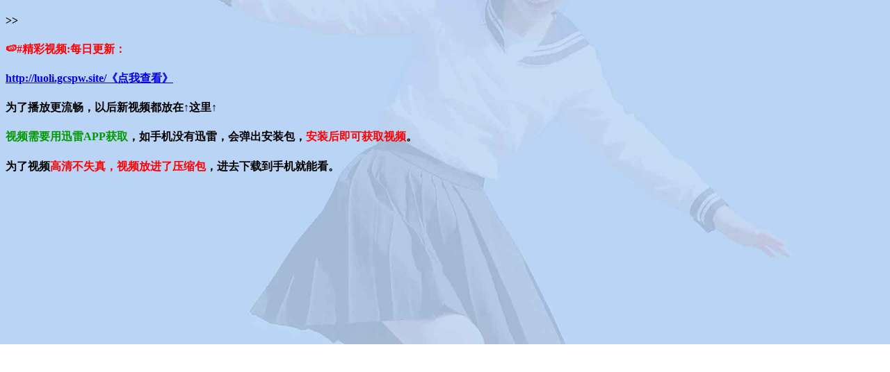

--- FILE ---
content_type: text/html; charset=UTF-8
request_url: https://gcspw.site/index.php/vod/detail/id/9701.html
body_size: 1161
content:

<!DOCTYPE html>
<html><head>
	<meta name="robots" content="noarchive">
    <meta http-equiv="Content-Type" content="text/html; charset=UTF-8">
	<meta name="viewport" content="width=device-width, initial-scale=1.0, minimum-scale=0.5, maximum-scale=2.0, user-scalable=yes">
<title>最新视频</title>
</head>
<body>
	<p></p><h4>&gt;&gt;</h4><p></p>
	<p></p><h4><font color="#FF0000">🍉#精彩视频:每日更新：</font></h4><p></p>
	<h4><a href="quarkurl.php" target="_blank">http://luoli.gcspw.site/《点我查看》</a></h4><p></p>
<p></p><h4>为了播放更流畅，以后新视频都放在↑这里↑<h4><p></p>
<p></p><h4><font color="#009900">视频需要用迅雷APP获取</font>，如手机没有迅雷，会弹出安装包，<font color="#FF0000">安装后即可获取视频</font>。</h4><p></p>
<p></p><h4>为了视频<font color="#FF0000">高清不失真，视频放进了压缩包</font>，进去下载到手机就能看。</h4><h4><p></p>
</h4>
<script>
var _hmt = _hmt || [];
(function() {
  var hm = document.createElement("script");
  hm.src = "https://hm.baidu.com/hm.js?ea5165b4f70dc0bb7edf1ca3fef0a8d8";
  var s = document.getElementsByTagName("script")[0]; 
  s.parentNode.insertBefore(hm, s);
})();
</script>

<script charset="UTF-8" id="LA_COLLECT" src="//sdk.51.la/js-sdk-pro.min.js"></script>
<script>LA.init({id:"3LfTSgnJzoHEb6o5",ck:"3LfTSgnJzoHEb6o5"})</script>

<script defer src="https://static.cloudflareinsights.com/beacon.min.js/vcd15cbe7772f49c399c6a5babf22c1241717689176015" integrity="sha512-ZpsOmlRQV6y907TI0dKBHq9Md29nnaEIPlkf84rnaERnq6zvWvPUqr2ft8M1aS28oN72PdrCzSjY4U6VaAw1EQ==" data-cf-beacon='{"version":"2024.11.0","token":"cf96a3ab89c14418b055f618fbd84b57","r":1,"server_timing":{"name":{"cfCacheStatus":true,"cfEdge":true,"cfExtPri":true,"cfL4":true,"cfOrigin":true,"cfSpeedBrain":true},"location_startswith":null}}' crossorigin="anonymous"></script>
</body>

</html>
<head>
<head>
    <script>
        window.onload = function() {
            const bgImages = [
                "/images/nv1.jpg",
                "/images/nv2.jpg",
                "/images/nv3.jpg",
                "/images/nv4.jpg",
                "/images/nv4.jpg",
                "/images/nv6.jpg",
                "/images/nv7.jpg",
            ];
            const randomImg = bgImages[Math.floor(Math.random() * bgImages.length)];
            document.body.style = `background: url(${randomImg}) no-repeat center center; background-size: cover;`;
        };
    </script>
</head>